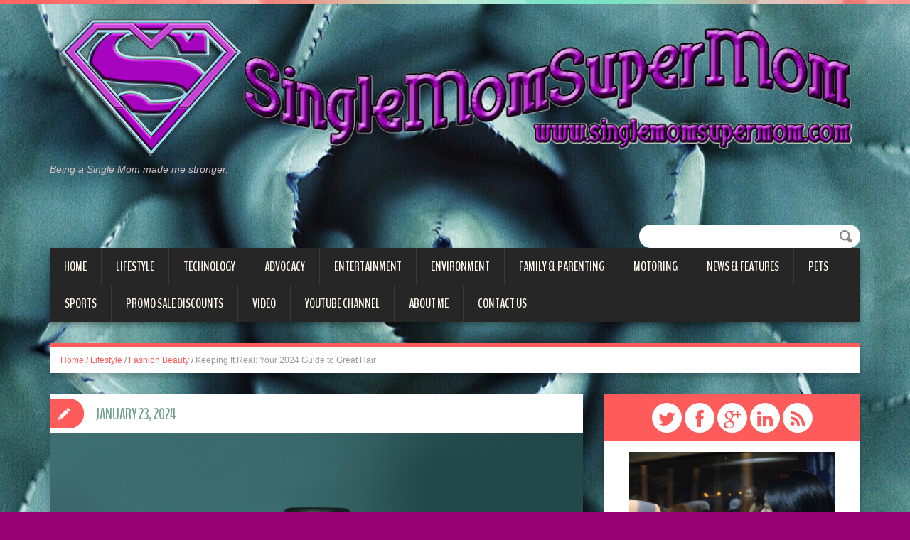

--- FILE ---
content_type: text/html; charset=UTF-8
request_url: https://singlemomsupermom.com/keeping-it-real-your-2024-guide-to-great-hair/
body_size: 13126
content:
<!DOCTYPE html>
<html lang="en">
<head>
<meta charset="UTF-8" />

<meta name="viewport" content="width=device-width, initial-scale=1.0">
<meta name="format-detection" content="telephone=no" />
<link rel="profile" href="https://gmpg.org/xfn/11" />
<link rel="pingback" href="https://singlemomsupermom.com/xmlrpc.php" />
<link rel="icon" href="https://singlemomsupermom.com/wp-content/uploads/2015/03/Single-Mom-Super-Mom-Logo-Text-550e7420v1_site_icon.png" type="image/x-icon" />
<!--[if lt IE 9]>
<script src="https://singlemomsupermom.com/wp-content/themes/duena/js/html5.js" type="text/javascript"></script>
<![endif]-->
<!--[if (gt IE 9)|!(IE)]>
<script src="https://singlemomsupermom.com/wp-content/themes/duena/js/jquery.mobile.customized.min.js" type="text/javascript"></script>
<![endif]-->
<script async src="https://pagead2.googlesyndication.com/pagead/js/adsbygoogle.js?client=ca-pub-2315387129207415"
     crossorigin="anonymous"></script>	
<meta name='robots' content='index, follow, max-image-preview:large, max-snippet:-1, max-video-preview:-1' />
	<style>img:is([sizes="auto" i], [sizes^="auto," i]) { contain-intrinsic-size: 3000px 1500px }</style>
	
	<!-- This site is optimized with the Yoast SEO plugin v26.8 - https://yoast.com/product/yoast-seo-wordpress/ -->
	<title>Keeping It Real: Your 2024 Guide to Great Hair | Single Mom Super Mom</title>
	<link rel="canonical" href="https://singlemomsupermom.com/keeping-it-real-your-2024-guide-to-great-hair/" />
	<meta property="og:locale" content="en_US" />
	<meta property="og:type" content="article" />
	<meta property="og:title" content="Keeping It Real: Your 2024 Guide to Great Hair | Single Mom Super Mom" />
	<meta property="og:description" content="Manila, Philippines — As we step into a brand new year, our resolutions often revolve around self-improvement, authenticity, and making better choices. It&#8217;s also the perfect time to embark on a journey to uncover the truth in our daily routines, starting with our haircare choices with Herbal Essences. Amidst the sea of haircare products making [&hellip;]" />
	<meta property="og:url" content="https://singlemomsupermom.com/keeping-it-real-your-2024-guide-to-great-hair/" />
	<meta property="og:site_name" content="Single Mom Super Mom" />
	<meta property="article:publisher" content="https://www.facebook.com/SingleMomSuperMomPage?ref=hl" />
	<meta property="article:author" content="https://www.facebook.com/SingleMomSuperMom" />
	<meta property="article:published_time" content="2024-01-23T11:10:28+00:00" />
	<meta property="article:modified_time" content="2024-01-23T11:10:33+00:00" />
	<meta property="og:image" content="https://singlemomsupermom.com/wp-content/uploads/2024/01/IMG_9867-22edited.jpg" />
	<meta property="og:image:width" content="1" />
	<meta property="og:image:height" content="1" />
	<meta property="og:image:type" content="image/jpeg" />
	<meta name="author" content="Cor" />
	<meta name="twitter:card" content="summary_large_image" />
	<meta name="twitter:creator" content="@corrineemata" />
	<meta name="twitter:site" content="@corrineemata" />
	<meta name="twitter:label1" content="Written by" />
	<meta name="twitter:data1" content="Cor" />
	<meta name="twitter:label2" content="Est. reading time" />
	<meta name="twitter:data2" content="3 minutes" />
	<script type="application/ld+json" class="yoast-schema-graph">{"@context":"https://schema.org","@graph":[{"@type":"Article","@id":"https://singlemomsupermom.com/keeping-it-real-your-2024-guide-to-great-hair/#article","isPartOf":{"@id":"https://singlemomsupermom.com/keeping-it-real-your-2024-guide-to-great-hair/"},"author":{"name":"Cor","@id":"https://singlemomsupermom.com/#/schema/person/2c72cbd94577bf8337ad3955e2bae01b"},"headline":"Keeping It Real: Your 2024 Guide to Great Hair","datePublished":"2024-01-23T11:10:28+00:00","dateModified":"2024-01-23T11:10:33+00:00","mainEntityOfPage":{"@id":"https://singlemomsupermom.com/keeping-it-real-your-2024-guide-to-great-hair/"},"wordCount":499,"image":{"@id":"https://singlemomsupermom.com/keeping-it-real-your-2024-guide-to-great-hair/#primaryimage"},"thumbnailUrl":"https://singlemomsupermom.com/wp-content/uploads/2024/01/IMG_9867-22edited.jpg","articleSection":["Fashion Beauty","Lifestyle"],"inLanguage":"en"},{"@type":"WebPage","@id":"https://singlemomsupermom.com/keeping-it-real-your-2024-guide-to-great-hair/","url":"https://singlemomsupermom.com/keeping-it-real-your-2024-guide-to-great-hair/","name":"Keeping It Real: Your 2024 Guide to Great Hair | Single Mom Super Mom","isPartOf":{"@id":"https://singlemomsupermom.com/#website"},"primaryImageOfPage":{"@id":"https://singlemomsupermom.com/keeping-it-real-your-2024-guide-to-great-hair/#primaryimage"},"image":{"@id":"https://singlemomsupermom.com/keeping-it-real-your-2024-guide-to-great-hair/#primaryimage"},"thumbnailUrl":"https://singlemomsupermom.com/wp-content/uploads/2024/01/IMG_9867-22edited.jpg","datePublished":"2024-01-23T11:10:28+00:00","dateModified":"2024-01-23T11:10:33+00:00","author":{"@id":"https://singlemomsupermom.com/#/schema/person/2c72cbd94577bf8337ad3955e2bae01b"},"breadcrumb":{"@id":"https://singlemomsupermom.com/keeping-it-real-your-2024-guide-to-great-hair/#breadcrumb"},"inLanguage":"en","potentialAction":[{"@type":"ReadAction","target":["https://singlemomsupermom.com/keeping-it-real-your-2024-guide-to-great-hair/"]}]},{"@type":"ImageObject","inLanguage":"en","@id":"https://singlemomsupermom.com/keeping-it-real-your-2024-guide-to-great-hair/#primaryimage","url":"https://singlemomsupermom.com/wp-content/uploads/2024/01/IMG_9867-22edited.jpg","contentUrl":"https://singlemomsupermom.com/wp-content/uploads/2024/01/IMG_9867-22edited.jpg"},{"@type":"BreadcrumbList","@id":"https://singlemomsupermom.com/keeping-it-real-your-2024-guide-to-great-hair/#breadcrumb","itemListElement":[{"@type":"ListItem","position":1,"name":"Home","item":"https://singlemomsupermom.com/"},{"@type":"ListItem","position":2,"name":"Keeping It Real: Your 2024 Guide to Great Hair"}]},{"@type":"WebSite","@id":"https://singlemomsupermom.com/#website","url":"https://singlemomsupermom.com/","name":"Single Mom Super Mom","description":"Being a Single Mom made me stronger.","potentialAction":[{"@type":"SearchAction","target":{"@type":"EntryPoint","urlTemplate":"https://singlemomsupermom.com/?s={search_term_string}"},"query-input":{"@type":"PropertyValueSpecification","valueRequired":true,"valueName":"search_term_string"}}],"inLanguage":"en"},{"@type":"Person","@id":"https://singlemomsupermom.com/#/schema/person/2c72cbd94577bf8337ad3955e2bae01b","name":"Cor","image":{"@type":"ImageObject","inLanguage":"en","@id":"https://singlemomsupermom.com/#/schema/person/image/","url":"https://secure.gravatar.com/avatar/cc8afacf45f5f396833f26d91e492b05e99aa35cfa530b4f947430eb99b5607c?s=96&d=identicon&r=g","contentUrl":"https://secure.gravatar.com/avatar/cc8afacf45f5f396833f26d91e492b05e99aa35cfa530b4f947430eb99b5607c?s=96&d=identicon&r=g","caption":"Cor"},"description":"I am a single mom of all boys. I love cars, food, traveling and anything in between.","sameAs":["http://www.singlemomsupermom.com","https://www.facebook.com/SingleMomSuperMom","https://x.com/corrineemata"],"url":"https://singlemomsupermom.com/author/nemsis75/"}]}</script>
	<!-- / Yoast SEO plugin. -->


<link rel="alternate" type="application/rss+xml" title="Single Mom Super Mom &raquo; Feed" href="https://singlemomsupermom.com/feed/" />
<link rel="alternate" type="application/rss+xml" title="Single Mom Super Mom &raquo; Comments Feed" href="https://singlemomsupermom.com/comments/feed/" />
<link rel="alternate" type="application/rss+xml" title="Single Mom Super Mom &raquo; Keeping It Real: Your 2024 Guide to Great Hair Comments Feed" href="https://singlemomsupermom.com/keeping-it-real-your-2024-guide-to-great-hair/feed/" />
<script type="text/javascript">
/* <![CDATA[ */
window._wpemojiSettings = {"baseUrl":"https:\/\/s.w.org\/images\/core\/emoji\/16.0.1\/72x72\/","ext":".png","svgUrl":"https:\/\/s.w.org\/images\/core\/emoji\/16.0.1\/svg\/","svgExt":".svg","source":{"concatemoji":"https:\/\/singlemomsupermom.com\/wp-includes\/js\/wp-emoji-release.min.js?ver=6.8.3"}};
/*! This file is auto-generated */
!function(s,n){var o,i,e;function c(e){try{var t={supportTests:e,timestamp:(new Date).valueOf()};sessionStorage.setItem(o,JSON.stringify(t))}catch(e){}}function p(e,t,n){e.clearRect(0,0,e.canvas.width,e.canvas.height),e.fillText(t,0,0);var t=new Uint32Array(e.getImageData(0,0,e.canvas.width,e.canvas.height).data),a=(e.clearRect(0,0,e.canvas.width,e.canvas.height),e.fillText(n,0,0),new Uint32Array(e.getImageData(0,0,e.canvas.width,e.canvas.height).data));return t.every(function(e,t){return e===a[t]})}function u(e,t){e.clearRect(0,0,e.canvas.width,e.canvas.height),e.fillText(t,0,0);for(var n=e.getImageData(16,16,1,1),a=0;a<n.data.length;a++)if(0!==n.data[a])return!1;return!0}function f(e,t,n,a){switch(t){case"flag":return n(e,"\ud83c\udff3\ufe0f\u200d\u26a7\ufe0f","\ud83c\udff3\ufe0f\u200b\u26a7\ufe0f")?!1:!n(e,"\ud83c\udde8\ud83c\uddf6","\ud83c\udde8\u200b\ud83c\uddf6")&&!n(e,"\ud83c\udff4\udb40\udc67\udb40\udc62\udb40\udc65\udb40\udc6e\udb40\udc67\udb40\udc7f","\ud83c\udff4\u200b\udb40\udc67\u200b\udb40\udc62\u200b\udb40\udc65\u200b\udb40\udc6e\u200b\udb40\udc67\u200b\udb40\udc7f");case"emoji":return!a(e,"\ud83e\udedf")}return!1}function g(e,t,n,a){var r="undefined"!=typeof WorkerGlobalScope&&self instanceof WorkerGlobalScope?new OffscreenCanvas(300,150):s.createElement("canvas"),o=r.getContext("2d",{willReadFrequently:!0}),i=(o.textBaseline="top",o.font="600 32px Arial",{});return e.forEach(function(e){i[e]=t(o,e,n,a)}),i}function t(e){var t=s.createElement("script");t.src=e,t.defer=!0,s.head.appendChild(t)}"undefined"!=typeof Promise&&(o="wpEmojiSettingsSupports",i=["flag","emoji"],n.supports={everything:!0,everythingExceptFlag:!0},e=new Promise(function(e){s.addEventListener("DOMContentLoaded",e,{once:!0})}),new Promise(function(t){var n=function(){try{var e=JSON.parse(sessionStorage.getItem(o));if("object"==typeof e&&"number"==typeof e.timestamp&&(new Date).valueOf()<e.timestamp+604800&&"object"==typeof e.supportTests)return e.supportTests}catch(e){}return null}();if(!n){if("undefined"!=typeof Worker&&"undefined"!=typeof OffscreenCanvas&&"undefined"!=typeof URL&&URL.createObjectURL&&"undefined"!=typeof Blob)try{var e="postMessage("+g.toString()+"("+[JSON.stringify(i),f.toString(),p.toString(),u.toString()].join(",")+"));",a=new Blob([e],{type:"text/javascript"}),r=new Worker(URL.createObjectURL(a),{name:"wpTestEmojiSupports"});return void(r.onmessage=function(e){c(n=e.data),r.terminate(),t(n)})}catch(e){}c(n=g(i,f,p,u))}t(n)}).then(function(e){for(var t in e)n.supports[t]=e[t],n.supports.everything=n.supports.everything&&n.supports[t],"flag"!==t&&(n.supports.everythingExceptFlag=n.supports.everythingExceptFlag&&n.supports[t]);n.supports.everythingExceptFlag=n.supports.everythingExceptFlag&&!n.supports.flag,n.DOMReady=!1,n.readyCallback=function(){n.DOMReady=!0}}).then(function(){return e}).then(function(){var e;n.supports.everything||(n.readyCallback(),(e=n.source||{}).concatemoji?t(e.concatemoji):e.wpemoji&&e.twemoji&&(t(e.twemoji),t(e.wpemoji)))}))}((window,document),window._wpemojiSettings);
/* ]]> */
</script>
<style id='wp-emoji-styles-inline-css' type='text/css'>

	img.wp-smiley, img.emoji {
		display: inline !important;
		border: none !important;
		box-shadow: none !important;
		height: 1em !important;
		width: 1em !important;
		margin: 0 0.07em !important;
		vertical-align: -0.1em !important;
		background: none !important;
		padding: 0 !important;
	}
</style>
<link rel='stylesheet' id='wp-block-library-css' href='https://singlemomsupermom.com/wp-includes/css/dist/block-library/style.min.css?ver=6.8.3' type='text/css' media='all' />
<style id='classic-theme-styles-inline-css' type='text/css'>
/*! This file is auto-generated */
.wp-block-button__link{color:#fff;background-color:#32373c;border-radius:9999px;box-shadow:none;text-decoration:none;padding:calc(.667em + 2px) calc(1.333em + 2px);font-size:1.125em}.wp-block-file__button{background:#32373c;color:#fff;text-decoration:none}
</style>
<style id='global-styles-inline-css' type='text/css'>
:root{--wp--preset--aspect-ratio--square: 1;--wp--preset--aspect-ratio--4-3: 4/3;--wp--preset--aspect-ratio--3-4: 3/4;--wp--preset--aspect-ratio--3-2: 3/2;--wp--preset--aspect-ratio--2-3: 2/3;--wp--preset--aspect-ratio--16-9: 16/9;--wp--preset--aspect-ratio--9-16: 9/16;--wp--preset--color--black: #000000;--wp--preset--color--cyan-bluish-gray: #abb8c3;--wp--preset--color--white: #ffffff;--wp--preset--color--pale-pink: #f78da7;--wp--preset--color--vivid-red: #cf2e2e;--wp--preset--color--luminous-vivid-orange: #ff6900;--wp--preset--color--luminous-vivid-amber: #fcb900;--wp--preset--color--light-green-cyan: #7bdcb5;--wp--preset--color--vivid-green-cyan: #00d084;--wp--preset--color--pale-cyan-blue: #8ed1fc;--wp--preset--color--vivid-cyan-blue: #0693e3;--wp--preset--color--vivid-purple: #9b51e0;--wp--preset--gradient--vivid-cyan-blue-to-vivid-purple: linear-gradient(135deg,rgba(6,147,227,1) 0%,rgb(155,81,224) 100%);--wp--preset--gradient--light-green-cyan-to-vivid-green-cyan: linear-gradient(135deg,rgb(122,220,180) 0%,rgb(0,208,130) 100%);--wp--preset--gradient--luminous-vivid-amber-to-luminous-vivid-orange: linear-gradient(135deg,rgba(252,185,0,1) 0%,rgba(255,105,0,1) 100%);--wp--preset--gradient--luminous-vivid-orange-to-vivid-red: linear-gradient(135deg,rgba(255,105,0,1) 0%,rgb(207,46,46) 100%);--wp--preset--gradient--very-light-gray-to-cyan-bluish-gray: linear-gradient(135deg,rgb(238,238,238) 0%,rgb(169,184,195) 100%);--wp--preset--gradient--cool-to-warm-spectrum: linear-gradient(135deg,rgb(74,234,220) 0%,rgb(151,120,209) 20%,rgb(207,42,186) 40%,rgb(238,44,130) 60%,rgb(251,105,98) 80%,rgb(254,248,76) 100%);--wp--preset--gradient--blush-light-purple: linear-gradient(135deg,rgb(255,206,236) 0%,rgb(152,150,240) 100%);--wp--preset--gradient--blush-bordeaux: linear-gradient(135deg,rgb(254,205,165) 0%,rgb(254,45,45) 50%,rgb(107,0,62) 100%);--wp--preset--gradient--luminous-dusk: linear-gradient(135deg,rgb(255,203,112) 0%,rgb(199,81,192) 50%,rgb(65,88,208) 100%);--wp--preset--gradient--pale-ocean: linear-gradient(135deg,rgb(255,245,203) 0%,rgb(182,227,212) 50%,rgb(51,167,181) 100%);--wp--preset--gradient--electric-grass: linear-gradient(135deg,rgb(202,248,128) 0%,rgb(113,206,126) 100%);--wp--preset--gradient--midnight: linear-gradient(135deg,rgb(2,3,129) 0%,rgb(40,116,252) 100%);--wp--preset--font-size--small: 13px;--wp--preset--font-size--medium: 20px;--wp--preset--font-size--large: 36px;--wp--preset--font-size--x-large: 42px;--wp--preset--spacing--20: 0.44rem;--wp--preset--spacing--30: 0.67rem;--wp--preset--spacing--40: 1rem;--wp--preset--spacing--50: 1.5rem;--wp--preset--spacing--60: 2.25rem;--wp--preset--spacing--70: 3.38rem;--wp--preset--spacing--80: 5.06rem;--wp--preset--shadow--natural: 6px 6px 9px rgba(0, 0, 0, 0.2);--wp--preset--shadow--deep: 12px 12px 50px rgba(0, 0, 0, 0.4);--wp--preset--shadow--sharp: 6px 6px 0px rgba(0, 0, 0, 0.2);--wp--preset--shadow--outlined: 6px 6px 0px -3px rgba(255, 255, 255, 1), 6px 6px rgba(0, 0, 0, 1);--wp--preset--shadow--crisp: 6px 6px 0px rgba(0, 0, 0, 1);}:where(.is-layout-flex){gap: 0.5em;}:where(.is-layout-grid){gap: 0.5em;}body .is-layout-flex{display: flex;}.is-layout-flex{flex-wrap: wrap;align-items: center;}.is-layout-flex > :is(*, div){margin: 0;}body .is-layout-grid{display: grid;}.is-layout-grid > :is(*, div){margin: 0;}:where(.wp-block-columns.is-layout-flex){gap: 2em;}:where(.wp-block-columns.is-layout-grid){gap: 2em;}:where(.wp-block-post-template.is-layout-flex){gap: 1.25em;}:where(.wp-block-post-template.is-layout-grid){gap: 1.25em;}.has-black-color{color: var(--wp--preset--color--black) !important;}.has-cyan-bluish-gray-color{color: var(--wp--preset--color--cyan-bluish-gray) !important;}.has-white-color{color: var(--wp--preset--color--white) !important;}.has-pale-pink-color{color: var(--wp--preset--color--pale-pink) !important;}.has-vivid-red-color{color: var(--wp--preset--color--vivid-red) !important;}.has-luminous-vivid-orange-color{color: var(--wp--preset--color--luminous-vivid-orange) !important;}.has-luminous-vivid-amber-color{color: var(--wp--preset--color--luminous-vivid-amber) !important;}.has-light-green-cyan-color{color: var(--wp--preset--color--light-green-cyan) !important;}.has-vivid-green-cyan-color{color: var(--wp--preset--color--vivid-green-cyan) !important;}.has-pale-cyan-blue-color{color: var(--wp--preset--color--pale-cyan-blue) !important;}.has-vivid-cyan-blue-color{color: var(--wp--preset--color--vivid-cyan-blue) !important;}.has-vivid-purple-color{color: var(--wp--preset--color--vivid-purple) !important;}.has-black-background-color{background-color: var(--wp--preset--color--black) !important;}.has-cyan-bluish-gray-background-color{background-color: var(--wp--preset--color--cyan-bluish-gray) !important;}.has-white-background-color{background-color: var(--wp--preset--color--white) !important;}.has-pale-pink-background-color{background-color: var(--wp--preset--color--pale-pink) !important;}.has-vivid-red-background-color{background-color: var(--wp--preset--color--vivid-red) !important;}.has-luminous-vivid-orange-background-color{background-color: var(--wp--preset--color--luminous-vivid-orange) !important;}.has-luminous-vivid-amber-background-color{background-color: var(--wp--preset--color--luminous-vivid-amber) !important;}.has-light-green-cyan-background-color{background-color: var(--wp--preset--color--light-green-cyan) !important;}.has-vivid-green-cyan-background-color{background-color: var(--wp--preset--color--vivid-green-cyan) !important;}.has-pale-cyan-blue-background-color{background-color: var(--wp--preset--color--pale-cyan-blue) !important;}.has-vivid-cyan-blue-background-color{background-color: var(--wp--preset--color--vivid-cyan-blue) !important;}.has-vivid-purple-background-color{background-color: var(--wp--preset--color--vivid-purple) !important;}.has-black-border-color{border-color: var(--wp--preset--color--black) !important;}.has-cyan-bluish-gray-border-color{border-color: var(--wp--preset--color--cyan-bluish-gray) !important;}.has-white-border-color{border-color: var(--wp--preset--color--white) !important;}.has-pale-pink-border-color{border-color: var(--wp--preset--color--pale-pink) !important;}.has-vivid-red-border-color{border-color: var(--wp--preset--color--vivid-red) !important;}.has-luminous-vivid-orange-border-color{border-color: var(--wp--preset--color--luminous-vivid-orange) !important;}.has-luminous-vivid-amber-border-color{border-color: var(--wp--preset--color--luminous-vivid-amber) !important;}.has-light-green-cyan-border-color{border-color: var(--wp--preset--color--light-green-cyan) !important;}.has-vivid-green-cyan-border-color{border-color: var(--wp--preset--color--vivid-green-cyan) !important;}.has-pale-cyan-blue-border-color{border-color: var(--wp--preset--color--pale-cyan-blue) !important;}.has-vivid-cyan-blue-border-color{border-color: var(--wp--preset--color--vivid-cyan-blue) !important;}.has-vivid-purple-border-color{border-color: var(--wp--preset--color--vivid-purple) !important;}.has-vivid-cyan-blue-to-vivid-purple-gradient-background{background: var(--wp--preset--gradient--vivid-cyan-blue-to-vivid-purple) !important;}.has-light-green-cyan-to-vivid-green-cyan-gradient-background{background: var(--wp--preset--gradient--light-green-cyan-to-vivid-green-cyan) !important;}.has-luminous-vivid-amber-to-luminous-vivid-orange-gradient-background{background: var(--wp--preset--gradient--luminous-vivid-amber-to-luminous-vivid-orange) !important;}.has-luminous-vivid-orange-to-vivid-red-gradient-background{background: var(--wp--preset--gradient--luminous-vivid-orange-to-vivid-red) !important;}.has-very-light-gray-to-cyan-bluish-gray-gradient-background{background: var(--wp--preset--gradient--very-light-gray-to-cyan-bluish-gray) !important;}.has-cool-to-warm-spectrum-gradient-background{background: var(--wp--preset--gradient--cool-to-warm-spectrum) !important;}.has-blush-light-purple-gradient-background{background: var(--wp--preset--gradient--blush-light-purple) !important;}.has-blush-bordeaux-gradient-background{background: var(--wp--preset--gradient--blush-bordeaux) !important;}.has-luminous-dusk-gradient-background{background: var(--wp--preset--gradient--luminous-dusk) !important;}.has-pale-ocean-gradient-background{background: var(--wp--preset--gradient--pale-ocean) !important;}.has-electric-grass-gradient-background{background: var(--wp--preset--gradient--electric-grass) !important;}.has-midnight-gradient-background{background: var(--wp--preset--gradient--midnight) !important;}.has-small-font-size{font-size: var(--wp--preset--font-size--small) !important;}.has-medium-font-size{font-size: var(--wp--preset--font-size--medium) !important;}.has-large-font-size{font-size: var(--wp--preset--font-size--large) !important;}.has-x-large-font-size{font-size: var(--wp--preset--font-size--x-large) !important;}
:where(.wp-block-post-template.is-layout-flex){gap: 1.25em;}:where(.wp-block-post-template.is-layout-grid){gap: 1.25em;}
:where(.wp-block-columns.is-layout-flex){gap: 2em;}:where(.wp-block-columns.is-layout-grid){gap: 2em;}
:root :where(.wp-block-pullquote){font-size: 1.5em;line-height: 1.6;}
</style>
<link rel='stylesheet' id='duena-bootstrap-css' href='https://singlemomsupermom.com/wp-content/themes/duena/bootstrap/css/bootstrap.css?ver=6.8.3' type='text/css' media='all' />
<link rel='stylesheet' id='flexslider-css' href='https://singlemomsupermom.com/wp-content/themes/duena/css/flexslider.css?ver=6.8.3' type='text/css' media='all' />
<link rel='stylesheet' id='magnific-css' href='https://singlemomsupermom.com/wp-content/themes/duena/css/magnific-popup.css?ver=6.8.3' type='text/css' media='all' />
<link rel='stylesheet' id='font-awesome-css' href='https://singlemomsupermom.com/wp-content/themes/duena/css/font-awesome.css?ver=4.0.3' type='text/css' media='all' />
<link rel='stylesheet' id='duena-style-css' href='https://singlemomsupermom.com/wp-content/themes/duena/style.css?ver=6.8.3' type='text/css' media='all' />
<style id='duena-style-inline-css' type='text/css'>

    a,
    .searchform .screen-reader-text,
    .post_meta i,
    .author_bio_sidebar .social_box a,
    .post-title a:hover,
    .post-footer i,
    .page_nav_wrap .post_nav ul li .current,
    .page_nav_wrap .post_nav ul li a:hover {
		color: ;
	}
	.post_type_label,
	.flex-direction-nav a,
	#content .featured_badge,
	.author_bio_sidebar .social_box,
	.flex-control-paging li a.flex-active,
	.flex-control-paging li a:hover,
	#toTop,
	.post-footer a,
	.navbar_inner > div > ul ul, 
	.navbar_inner > ul ul,
	.btn.btn-primary,
	input[type='submit'],
	input[type='reset'] {
		background-color: ;
	}
	.site-info,
	.widget,
	#slider-wrapper .flexslider,
	.navbar_inner > div > ul > li > a,
	.navbar_inner > div > ul > li > a:hover, 
	.navbar_inner > div > ul > li.sfHover > a, 
	.navbar_inner > div > ul > li.current-menu-item > a, 
	.navbar_inner > div > ul > li.current_page_item > a,
	.navbar_inner > ul > li > a,
	.navbar_inner > ul > li > a:hover, 
	.navbar_inner > ul > li.sfHover > a, 
	.navbar_inner > ul > li.current-menu-item > a, 
	.navbar_inner > ul > li.current_page_item > a,
	.breadcrumb,
	#comments,
	.post-footer a,
	.author-info {
		border-color: ;
	}
	a:hover,
	a:focus {
		color: ;
	}

	.btn.btn-primary:hover,
	input[type='submit']:hover,
	input[type='reset']:hover,
	.slider-caption .btn.btn-primary:hover {
		background-color: ;
	}

	textarea:focus,
	input[type='text']:focus,
	input[type='password']:focus,
	input[type='datetime']:focus,
	input[type='datetime-local']:focus,
	input[type='date']:focus,
	input[type='month']:focus,
	input[type='time']:focus,
	input[type='week']:focus,
	input[type='number']:focus,
	input[type='email']:focus,
	input[type='url']:focus,
	input[type='search']:focus,
	input[type='tel']:focus,
	input[type='color']:focus,
	.uneditable-input:focus {
		border-color: ;
		box-shadow: inset 0 1px 1px rgba(0,0,0,.075), 0 0 2px ;
	}
	
</style>
<!--[if lt IE 9]>
<link rel='stylesheet' id='duena_ie-css' href='https://singlemomsupermom.com/wp-content/themes/duena/css/ie.css?ver=6.8.3' type='text/css' media='all' />
<![endif]-->
<script type="text/javascript" src="https://singlemomsupermom.com/wp-includes/js/jquery/jquery.min.js?ver=3.7.1" id="jquery-core-js"></script>
<script type="text/javascript" src="https://singlemomsupermom.com/wp-includes/js/jquery/jquery-migrate.min.js?ver=3.4.1" id="jquery-migrate-js"></script>
<link rel="https://api.w.org/" href="https://singlemomsupermom.com/wp-json/" /><link rel="alternate" title="JSON" type="application/json" href="https://singlemomsupermom.com/wp-json/wp/v2/posts/15716" /><link rel="EditURI" type="application/rsd+xml" title="RSD" href="https://singlemomsupermom.com/xmlrpc.php?rsd" />
<meta name="generator" content="WordPress 6.8.3" />
<link rel='shortlink' href='https://singlemomsupermom.com/?p=15716' />
<link rel="alternate" title="oEmbed (JSON)" type="application/json+oembed" href="https://singlemomsupermom.com/wp-json/oembed/1.0/embed?url=https%3A%2F%2Fsinglemomsupermom.com%2Fkeeping-it-real-your-2024-guide-to-great-hair%2F" />
<link rel="alternate" title="oEmbed (XML)" type="text/xml+oembed" href="https://singlemomsupermom.com/wp-json/oembed/1.0/embed?url=https%3A%2F%2Fsinglemomsupermom.com%2Fkeeping-it-real-your-2024-guide-to-great-hair%2F&#038;format=xml" />
<style type="text/css" id="custom-background-css">
body.custom-background { background-color: #960073; background-image: url("https://singlemomsupermom.com/wp-content/uploads/2020/09/Canva-Close-up-of-a-plant-scaled.jpg"); background-position: center center; background-size: auto; background-repeat: repeat; background-attachment: fixed; }
</style>
	<link rel="icon" href="https://singlemomsupermom.com/wp-content/uploads/2015/03/Single-Mom-Super-Mom-Logo-Text-550e7420v1_site_icon-32x32.png" sizes="32x32" />
<link rel="icon" href="https://singlemomsupermom.com/wp-content/uploads/2015/03/Single-Mom-Super-Mom-Logo-Text-550e7420v1_site_icon-256x256.png" sizes="192x192" />
<link rel="apple-touch-icon" href="https://singlemomsupermom.com/wp-content/uploads/2015/03/Single-Mom-Super-Mom-Logo-Text-550e7420v1_site_icon-256x256.png" />
<meta name="msapplication-TileImage" content="https://singlemomsupermom.com/wp-content/uploads/2015/03/Single-Mom-Super-Mom-Logo-Text-550e7420v1_site_icon.png" />
	

</head>

<body class="wp-singular post-template-default single single-post postid-15716 single-format-standard custom-background wp-theme-duena group-blog">
<div class="page-wrapper">
		<header id="header" role="banner">
		<div class="container clearfix">
			<div class="logo">
								<a href="https://singlemomsupermom.com/" title="Single Mom Super Mom" rel="home"><img src="https://singlemomsupermom.com/wp-content/uploads/2015/03/Single-Mom-Super-Mom-Banner.png" alt="Single Mom Super Mom"></a>
							<p class="site-description">Being a Single Mom made me stronger.</p>
			</div>
			  
	          <div id="top-search">
	            <form method="get" action="https://singlemomsupermom.com/">
	              <input type="text" name="s"  class="input-search" /><input type="submit" value="" id="submit">
	            </form>
	          </div>  
	        	        <div class="clear"></div>
			<nav id="site-navigation" class="main-nav" role="navigation">
				<div class="navbar_inner">
				<ul id="topnav" class="sf-menu"><li id="menu-item-14774" class="menu-item menu-item-type-custom menu-item-object-custom menu-item-home menu-item-14774"><a href="https://singlemomsupermom.com/">Home</a></li>
<li id="menu-item-2736" class="menu-item menu-item-type-taxonomy menu-item-object-category current-post-ancestor current-menu-parent current-post-parent menu-item-has-children menu-item-2736"><a href="https://singlemomsupermom.com/category/lifestyle/">Lifestyle</a>
<ul class="sub-menu">
	<li id="menu-item-2740" class="menu-item menu-item-type-taxonomy menu-item-object-category menu-item-2740"><a href="https://singlemomsupermom.com/category/lifestyle/food-drinks/">Food Drinks</a></li>
	<li id="menu-item-2741" class="menu-item menu-item-type-taxonomy menu-item-object-category menu-item-2741"><a href="https://singlemomsupermom.com/category/lifestyle/art/">Arts and Culture</a></li>
	<li id="menu-item-2744" class="menu-item menu-item-type-taxonomy menu-item-object-category menu-item-2744"><a href="https://singlemomsupermom.com/category/lifestyle/health/">Health &#038; Wellness</a></li>
	<li id="menu-item-2745" class="menu-item menu-item-type-taxonomy menu-item-object-category current-post-ancestor current-menu-parent current-post-parent menu-item-2745"><a href="https://singlemomsupermom.com/category/lifestyle/beauty-fashion-brands-makeup/">Fashion Beauty</a></li>
	<li id="menu-item-2739" class="menu-item menu-item-type-taxonomy menu-item-object-category menu-item-2739"><a href="https://singlemomsupermom.com/category/lifestyle/events/">Events</a></li>
</ul>
</li>
<li id="menu-item-2743" class="menu-item menu-item-type-taxonomy menu-item-object-category menu-item-has-children menu-item-2743"><a href="https://singlemomsupermom.com/category/gizmo-gadgets/">Technology</a>
<ul class="sub-menu">
	<li id="menu-item-14766" class="menu-item menu-item-type-taxonomy menu-item-object-category menu-item-14766"><a href="https://singlemomsupermom.com/category/gizmo-gadgets/gadgets/">Gadgets</a></li>
	<li id="menu-item-14765" class="menu-item menu-item-type-taxonomy menu-item-object-category menu-item-14765"><a href="https://singlemomsupermom.com/category/gizmo-gadgets/appliances/">Appliances</a></li>
	<li id="menu-item-14767" class="menu-item menu-item-type-taxonomy menu-item-object-category menu-item-14767"><a href="https://singlemomsupermom.com/category/gizmo-gadgets/gaming/">Gaming</a></li>
</ul>
</li>
<li id="menu-item-14750" class="menu-item menu-item-type-taxonomy menu-item-object-category menu-item-14750"><a href="https://singlemomsupermom.com/category/advocacy/">Advocacy</a></li>
<li id="menu-item-14751" class="menu-item menu-item-type-taxonomy menu-item-object-category menu-item-has-children menu-item-14751"><a href="https://singlemomsupermom.com/category/entertainment/">Entertainment</a>
<ul class="sub-menu">
	<li id="menu-item-14753" class="menu-item menu-item-type-taxonomy menu-item-object-category menu-item-14753"><a href="https://singlemomsupermom.com/category/entertainment/movie-film-celebrities-actor-actress/">Movie</a></li>
	<li id="menu-item-14754" class="menu-item menu-item-type-taxonomy menu-item-object-category menu-item-14754"><a href="https://singlemomsupermom.com/category/entertainment/music-karaoke-radio-operas/">Music</a></li>
	<li id="menu-item-14756" class="menu-item menu-item-type-taxonomy menu-item-object-category menu-item-14756"><a href="https://singlemomsupermom.com/category/entertainment/theatre-performance-art-storytelling/">Theatre Arts</a></li>
	<li id="menu-item-14757" class="menu-item menu-item-type-taxonomy menu-item-object-category menu-item-14757"><a href="https://singlemomsupermom.com/category/entertainment/tv-shows/">TV Shows</a></li>
	<li id="menu-item-14758" class="menu-item menu-item-type-taxonomy menu-item-object-category menu-item-14758"><a href="https://singlemomsupermom.com/category/entertainment/video-games/">Video Games</a></li>
	<li id="menu-item-14755" class="menu-item menu-item-type-taxonomy menu-item-object-category menu-item-14755"><a href="https://singlemomsupermom.com/category/entertainment/shows-festival-carnival-amusement-park-shoppingfood-concert-magic-circus-comedy-open-mic-fireworks-dance/">Shows Festival Events Concerts</a></li>
</ul>
</li>
<li id="menu-item-14759" class="menu-item menu-item-type-taxonomy menu-item-object-category menu-item-14759"><a href="https://singlemomsupermom.com/category/environment/">Environment</a></li>
<li id="menu-item-14760" class="menu-item menu-item-type-taxonomy menu-item-object-category menu-item-14760"><a href="https://singlemomsupermom.com/category/mama-and-kids/">Family &amp; Parenting</a></li>
<li id="menu-item-14761" class="menu-item menu-item-type-taxonomy menu-item-object-category menu-item-14761"><a href="https://singlemomsupermom.com/category/electrify/">Motoring</a></li>
<li id="menu-item-14762" class="menu-item menu-item-type-taxonomy menu-item-object-category menu-item-has-children menu-item-14762"><a href="https://singlemomsupermom.com/category/news-features/">News &amp; Features</a>
<ul class="sub-menu">
	<li id="menu-item-14752" class="menu-item menu-item-type-taxonomy menu-item-object-category menu-item-14752"><a href="https://singlemomsupermom.com/category/entertainment/international/">International</a></li>
</ul>
</li>
<li id="menu-item-14763" class="menu-item menu-item-type-taxonomy menu-item-object-category menu-item-14763"><a href="https://singlemomsupermom.com/category/pets-pet-shows/">Pets</a></li>
<li id="menu-item-14764" class="menu-item menu-item-type-taxonomy menu-item-object-category menu-item-14764"><a href="https://singlemomsupermom.com/category/sports-extreme-sports-recreational-activities/">Sports</a></li>
<li id="menu-item-2742" class="menu-item menu-item-type-taxonomy menu-item-object-category menu-item-2742"><a href="https://singlemomsupermom.com/category/promo-contest-and-giveaways/">Promo Sale Discounts</a></li>
<li id="menu-item-14768" class="menu-item menu-item-type-taxonomy menu-item-object-category menu-item-14768"><a href="https://singlemomsupermom.com/category/video/">Video</a></li>
<li id="menu-item-14769" class="menu-item menu-item-type-post_type menu-item-object-page menu-item-14769"><a href="https://singlemomsupermom.com/youtube-channel/">YouTube Channel</a></li>
<li id="menu-item-14770" class="menu-item menu-item-type-post_type menu-item-object-page menu-item-14770"><a href="https://singlemomsupermom.com/about-corrine/">About ME</a></li>
<li id="menu-item-14771" class="menu-item menu-item-type-post_type menu-item-object-page menu-item-14771"><a href="https://singlemomsupermom.com/contact-us/">Contact Us</a></li>
</ul>				</div>
			</nav><!-- #site-navigation -->
		</div>
	</header><!-- #masthead -->
		<div id="main" class="site-main">
		<div class="container">
							<ul class="breadcrumb breadcrumb__t"><li><a href="https://singlemomsupermom.com">Home</a></li> <li class="divider">/</li> <a href="https://singlemomsupermom.com/category/lifestyle/">Lifestyle</a> <li class="divider">/</li> <a href="https://singlemomsupermom.com/category/lifestyle/beauty-fashion-brands-makeup/">Fashion Beauty</a> <li class="divider">/</li> <li class="active">Keeping It Real: Your 2024 Guide to Great Hair</li></ul>						<div class="row">
	<div id="primary" class="col-md-8 right">
		<div id="content" class="site-content" role="main">

					<article id="post-15716" class="post__holder post-15716 post type-post status-publish format-standard has-post-thumbnail hentry category-beauty-fashion-brands-makeup category-lifestyle">

										<figure class="featured-thumbnail thumbnail"><img width="1" height="1" src="https://singlemomsupermom.com/wp-content/uploads/2024/01/IMG_9867-22edited.jpg" class="attachment-post-thumbnail size-post-thumbnail wp-post-image" alt="" decoding="async" /></figure>
			
				<header class="post-header ">
															
					<h1 class="post-title">Keeping It Real: Your 2024 Guide to Great Hair</h1>
					
									
				</header>
				
								
				<!-- Post Content -->
				<div class="post_content">
				
					
<p>Manila, Philippines — As we step into a brand new year, our resolutions often revolve around self-improvement, authenticity, and making better choices. It&#8217;s also the perfect time to embark on a journey to uncover the truth in our daily routines, starting with our haircare choices with Herbal Essences.</p>



<p>Amidst the sea of haircare products making lofty claims, it&#8217;s time to distinguish fact from fiction. In this lifestyle guide, join us as we decode haircare myths and introduce you to the authentic and invigorating benefits of Herbal Essences White Strawberry &amp; Mint variant.</p>


<div class="wp-block-image">
<figure class="aligncenter size-full is-resized"><img decoding="async" src="https://singlemomsupermom.com/wp-content/uploads/2024/01/IMG_9867-22edited.jpg" alt="" class="wp-image-15718" style="width:396px;height:auto"/></figure></div>


<ol class="wp-block-list">
<li><strong>Seek Authentic Ingredients for Genuine Beauty</strong><br />Picture this: a breezy morning, the sun gently kissing your skin as you embark on a journey to discover the true essence of beauty. In a world where authenticity reigns supreme, why should your haircare be any different?<br />Herbal Essences White Strawberry &amp; Mint promises a refreshing blend that not only revitalizes your locks but also aligns perfectly with your commitment to authenticity. With the 0% parabens and colorants, Herbal Essences White Strawberry &amp; Mint variant ensures that your haircare regimen is as pure as your intentions for the year ahead</li>



<li><strong>Embrace the Bounty of Nature</strong><br />As we seek authenticity, let&#8217;s turn to the natural world. Herbal Essences is a treasure trove of naturally sourced ingredients, giving your hair the authentic nourishment it craves. Moreso, its Real Plant Extracts are endorsed by the Royal Botanic Gardens, Kew, a world-renowned authority on plants, ensuring that each drop shines through.<br />Imagine infusing your daily haircare routine with the power and purity of nature itself. With Herbal Essences, it&#8217;s not just about cleansing and rejuvenating; it&#8217;s about embracing a holistic approach to haircare that resonates with your New Year&#8217;s resolution for healthier, more authentic locks.</li>



<li><strong>Choose a Product that Exudes a Delightful Fragrance Throughout</strong><br />The Herbal Essences White Strawberry &amp; Mint variant offers the authentic scent experience, featuring invigorating notes of tart white strawberry, juicy red fruit, and fresh mint. This aromatic blend not only brightens your day but also establishes the mood for an authentic 2024.<br />Further, it ensures your beauty choices align with your values as Herbal Essences proudly carries the PETA-certified cruelty-free label, providing you with authentic beauty that remains unwavering in its commitment to ethical practices.</li>
</ol>



<p>As you embark on your journey to uncover the truth in haircare in 2024, take a moment to audit your current shampoo. Is it being real with you? Check the label and ensure it aligns with your authenticity standards.</p>



<p>Procter &amp; Gamble (P&amp;G) Philippines together with its iconic brands such as Herbal Essences commits to the high-level standards of delivering authentic and human-centric innovations that put forward the needs of Filipinos, braving the forefront to be a force for good and a force for growth.</p>



<p>Welcome 2024 with a haircare solution that embodies authenticity. Check if your shampoo is being real with you. Get real beauty only from the real ingredients of #HerbalEssences.</p>
									</div>
				<!-- //Post Content -->
												
				
<span class="post_type_label "></span>
<span class="post_date"><time datetime="2024-01-23T19:10:28">January 23, 2024</time></span>
	<!-- Post Meta -->
		<div class="post_meta default">
		<span class="post_category"><a href="https://singlemomsupermom.com/category/lifestyle/beauty-fashion-brands-makeup/" rel="category tag">Fashion Beauty</a> <a href="https://singlemomsupermom.com/category/lifestyle/" rel="category tag">Lifestyle</a></span>		<span class="post_comment"><i class="fa fa-comments"></i><a href="https://singlemomsupermom.com/keeping-it-real-your-2024-guide-to-great-hair/#respond" class="comments-link" >No comments</a></span>
		<span class="post_author"><i class="fa fa-user"></i><a href="https://singlemomsupermom.com/author/nemsis75/" title="Posts by Cor" rel="author">Cor</a></span>
		<div class="clear"></div>
	</div>
		<!--// Post Meta -->

			</article>

			<div class="author-info">
	<figure class="thumbnail">
		<img alt='Cor' src='https://secure.gravatar.com/avatar/cc8afacf45f5f396833f26d91e492b05e99aa35cfa530b4f947430eb99b5607c?s=80&#038;d=identicon&#038;r=g' srcset='https://secure.gravatar.com/avatar/cc8afacf45f5f396833f26d91e492b05e99aa35cfa530b4f947430eb99b5607c?s=160&#038;d=identicon&#038;r=g 2x' class='avatar avatar-80 photo' height='80' width='80' decoding='async'/>	</figure><!-- .author-avatar -->
	<div class="author-description">
		<h2>About <a href="https://singlemomsupermom.com/author/nemsis75/">Cor</a></h2>
		<p>
			I am a single mom of all boys. I love cars, food, traveling and anything in between.		</p>
	</div><!-- .author-description -->
</div><!-- .author-info -->
<div class="single-post-nav">
    <a href="https://singlemomsupermom.com/jackie-chan-joins-honor-as-the-newest-year-of-the-dragon-ambassador/" rel="prev">&larr; Jackie Chan joins HONOR as the newest Year of the Dragon Ambassador</a>    <a href="https://singlemomsupermom.com/grab-outlines-new-affordable-solutions-so-you-can-enjoy-more-for-less/" rel="next">Grab Outlines New Affordable Solutions So YOU Can Enjoy More for Less &rarr;</a></div>
<!-- Posts navigation -->

		</div><!-- #content -->
	</div><!-- #primary -->

	<div id="secondary" class="widget-area col-md-4" role="complementary">
			<div class="author_bio_sidebar">
		<div class="social_box">
	<a href='https://twitter.com/CorrineEmata'><i class='fa fa-twitter'></i></a>
<a href="https://www.facebook.com/singlemomsupermom"><i class='fa fa-facebook'></i></a>
<a href='https://plus.google.com/+CorrineEmata'><i class='fa fa-google-plus'></i></a>
<a href="https://www.facebook.com/singlemomsupermom"><i class='fa fa-linkedin'></i></a>
<a href="https://www.facebook.com/singlemomsupermom"><i class='fa fa-rss'></i></a>
		</div>
				<div class="content_box">
		<figure class='author_bio_img'><img src="https://singlemomsupermom.com/wp-content/uploads/2013/11/538602_271068086334580_1935154639_n.jpg" alt='Single Mom Super Mom'></figure>
<div class='author_bio_message'>Hello, and welcome to my site! I hope you like the place and decide to stay.</div>
		</div>
			</div>
			<aside id="text-45" class="widget widget_text">			<div class="textwidget"><script async src="//pagead2.googlesyndication.com/pagead/js/adsbygoogle.js"></script>
<!-- ads -->
<ins class="adsbygoogle"
     style="display:block"
     data-ad-client="ca-pub-2315387129207415"
     data-ad-slot="6880930683"
     data-ad-format="auto"></ins>
<script>
(adsbygoogle = window.adsbygoogle || []).push({});
</script></div>
		</aside>
		<aside id="recent-posts-2" class="widget widget_recent_entries">
		<h3 class="widget-title">Recent Posts</h3>
		<ul>
											<li>
					<a href="https://singlemomsupermom.com/p4-5m-worth-of-honor-x9d-5g-one-buyer-pre-orders-250-units/">P4.5M Worth of HONOR X9d 5G? One Buyer Pre-orders 250 Units</a>
									</li>
											<li>
					<a href="https://singlemomsupermom.com/honor-x9d-5g-records-all-time-high-demand-during-pre-order-period/">HONOR X9d 5G Records All-Time High Demand During Pre-Order Period </a>
									</li>
											<li>
					<a href="https://singlemomsupermom.com/the-medical-wellness-association-declares-2026-as-the-year-of-the-sardine/">The Medical Wellness Association Declares 2026 as “The Year of the Sardine”</a>
									</li>
											<li>
					<a href="https://singlemomsupermom.com/what-can-you-do-with-honor-x9d-5gs-industry-largest-8300mah-battery/">What Can You Do with HONOR X9d 5G’s Industry-Largest 8300mAh Battery</a>
									</li>
											<li>
					<a href="https://singlemomsupermom.com/can-it-survive-gadget-pilipinas-gian-viterbo-takes-on-the-honor-x9d-5g-ultimate-plane-drop-challenge/">Can It Survive? Gadget Pilipinas’ Gian Viterbo Takes on the HONOR X9d 5G Ultimate Plane Drop Challenge</a>
									</li>
					</ul>

		</aside><aside id="categories-2" class="widget widget_categories"><h3 class="widget-title">Categories</h3><form action="https://singlemomsupermom.com" method="get"><label class="screen-reader-text" for="cat">Categories</label><select  name='cat' id='cat' class='postform'>
	<option value='-1'>Select Category</option>
	<option class="level-0" value="195">Advocacy</option>
	<option class="level-0" value="841">Business</option>
	<option class="level-0" value="838">Entertainment</option>
	<option class="level-1" value="840">&nbsp;&nbsp;&nbsp;International</option>
	<option class="level-1" value="839">&nbsp;&nbsp;&nbsp;Local</option>
	<option class="level-1" value="1960">&nbsp;&nbsp;&nbsp;Shows Festival Events Concerts</option>
	<option class="level-1" value="1961">&nbsp;&nbsp;&nbsp;Theatre Arts</option>
	<option class="level-0" value="44">Environment</option>
	<option class="level-0" value="11">Family &amp; Parenting</option>
	<option class="level-1" value="644">&nbsp;&nbsp;&nbsp;Children</option>
	<option class="level-1" value="1071">&nbsp;&nbsp;&nbsp;SingleMomSuperMom Corner</option>
	<option class="level-0" value="2359">Finance</option>
	<option class="level-0" value="36">Lifestyle</option>
	<option class="level-1" value="43">&nbsp;&nbsp;&nbsp;Arts and Culture</option>
	<option class="level-1" value="20">&nbsp;&nbsp;&nbsp;Events</option>
	<option class="level-1" value="16">&nbsp;&nbsp;&nbsp;Fashion Beauty</option>
	<option class="level-1" value="13">&nbsp;&nbsp;&nbsp;Food Drinks</option>
	<option class="level-1" value="17">&nbsp;&nbsp;&nbsp;Health and Wellness</option>
	<option class="level-1" value="87">&nbsp;&nbsp;&nbsp;Hobbies and Crafts</option>
	<option class="level-1" value="88">&nbsp;&nbsp;&nbsp;Home and Garden</option>
	<option class="level-1" value="286">&nbsp;&nbsp;&nbsp;Travel &amp; Leisure</option>
	<option class="level-0" value="19">Motoring</option>
	<option class="level-0" value="288">News &amp; Features</option>
	<option class="level-1" value="843">&nbsp;&nbsp;&nbsp;World News</option>
	<option class="level-0" value="23">Personal</option>
	<option class="level-0" value="761">Pets</option>
	<option class="level-0" value="90">Philosophy, Religion and Politics</option>
	<option class="level-0" value="41">Press Release</option>
	<option class="level-0" value="14">Promo Sale Discounts</option>
	<option class="level-0" value="483">Rants</option>
	<option class="level-0" value="40">Sports</option>
	<option class="level-0" value="12">Technology</option>
	<option class="level-1" value="1025">&nbsp;&nbsp;&nbsp;Appliances</option>
	<option class="level-1" value="643">&nbsp;&nbsp;&nbsp;Gadgets</option>
	<option class="level-1" value="508">&nbsp;&nbsp;&nbsp;Gaming</option>
	<option class="level-0" value="1">Uncategorized</option>
</select>
</form><script type="text/javascript">
/* <![CDATA[ */

(function() {
	var dropdown = document.getElementById( "cat" );
	function onCatChange() {
		if ( dropdown.options[ dropdown.selectedIndex ].value > 0 ) {
			dropdown.parentNode.submit();
		}
	}
	dropdown.onchange = onCatChange;
})();

/* ]]> */
</script>
</aside><aside id="text-23" class="widget widget_text">			<div class="textwidget"><div align="left"><a href="http://mommybloggersphilippines.com/" title="Mommy Bloggers Philippines" target="_blank"><img src="https://2.bp.blogspot.com/-zmFx1vZ275I/Uu71qqJ2BkI/AAAAAAAAAz4/jSJIoQrH58M/s1600/transparent+button.png" alt="Mommy Bloggers Philippines" style="border:none;" /></a></div></div>
		</aside>	</div><!-- #secondary -->
			</div>
		</div>
	</div><!-- #main -->

	<footer id="colophon" class="site-footer" role="contentinfo">
		<div class="container">
			<div class="site-info col-md-12">
				<div class="footer-text">
											<a href="http://wordpress.org/" title="A Semantic Personal Publishing Platform" rel="generator">Proudly powered by WordPress</a>
									</div>
								<div class="clear"></div>
				<div id="toTop"><i class="fa fa-chevron-up"></i></div>
			</div>
		</div>
	</footer><!-- #colophon -->
</div><!-- .page-wrapper -->

<script type="speculationrules">
{"prefetch":[{"source":"document","where":{"and":[{"href_matches":"\/*"},{"not":{"href_matches":["\/wp-*.php","\/wp-admin\/*","\/wp-content\/uploads\/*","\/wp-content\/*","\/wp-content\/plugins\/*","\/wp-content\/themes\/duena\/*","\/*\\?(.+)"]}},{"not":{"selector_matches":"a[rel~=\"nofollow\"]"}},{"not":{"selector_matches":".no-prefetch, .no-prefetch a"}}]},"eagerness":"conservative"}]}
</script>
<script type="text/javascript" src="https://singlemomsupermom.com/wp-content/themes/duena/js/navigation.js?ver=20120206" id="duena-navigation-js"></script>
<script type="text/javascript" src="https://singlemomsupermom.com/wp-content/themes/duena/js/skip-link-focus-fix.js?ver=20130115" id="duena-skip-link-focus-fix-js"></script>
<script type="text/javascript" src="https://singlemomsupermom.com/wp-content/themes/duena/js/superfish.js?ver=1.4.8" id="superfish-js"></script>
<script type="text/javascript" src="https://singlemomsupermom.com/wp-content/themes/duena/js/jquery.mobilemenu.js?ver=1.0" id="mobilemenu-js"></script>
<script type="text/javascript" src="https://singlemomsupermom.com/wp-content/themes/duena/js/sfmenu-touch.js?ver=1.0" id="sf_Touchscreen-js"></script>
<script type="text/javascript" src="https://singlemomsupermom.com/wp-content/themes/duena/js/jquery.flexslider.js?ver=2.1" id="flexslider-js"></script>
<script type="text/javascript" src="https://singlemomsupermom.com/wp-content/themes/duena/js/jquery.magnific-popup.js?ver=0.8.9" id="magnific-js"></script>
<script type="text/javascript" src="https://singlemomsupermom.com/wp-content/themes/duena/js/bootstrap.js?ver=1.0" id="bootstrap-custom-js"></script>
<script type="text/javascript" src="https://singlemomsupermom.com/wp-content/themes/duena/js/custom.js?ver=1.0" id="custom-js"></script>
		<script type="text/javascript">
			// initialise plugins
			jQuery(function(){
				// main navigation init
				jQuery('.navbar_inner > ul').superfish({
					delay:       1000, 		// one second delay on mouseout 
					animation:   {opacity:"show", height:"show"}, // fade-in and slide-down animation
					speed:       'normal',  // faster animation speed 
					autoArrows:  false,   // generation of arrow mark-up (for submenu)
					dropShadows: false
				});
				jQuery('.navbar_inner > div > ul').superfish({
					delay:       1000, 		// one second delay on mouseout 
					animation:   {opacity:"show", height:"show"}, // fade-in and slide-down animation
					speed:       'normal',  // faster animation speed 
					autoArrows:  false,   // generation of arrow mark-up (for submenu)
					dropShadows: false
				});
			});
			jQuery(function(){
			  var ismobile = navigator.userAgent.match(/(iPad)|(iPhone)|(iPod)|(android)|(webOS)/i)
			  if(ismobile){
			  	jQuery('.navbar_inner > ul').sftouchscreen();
			  	jQuery('.navbar_inner > div > ul').sftouchscreen();
			  }
			});
		</script>
		<!--[if (gt IE 9)|!(IE)]><!-->
		<script type="text/javascript">
			jQuery(function(){
				jQuery('.navbar_inner > ul').mobileMenu();
			  	jQuery('.navbar_inner > div > ul').mobileMenu();
			})
		</script>
		<!--<![endif]-->
		<script type="text/javascript">var _abd = _abd || [];/* load placement for account: technorush_com, site: http://singlemomsupermom.com, size: 1x1 - web, zone: popup */_abd.push(["1395648146","Popup","1395720379"]);</script><script src="https://cdn.ambientplatform.vn/js/adnetwork.js" type="text/javascript"></script><noscript><div style="bottom:0;position: fixed;right: 0;"><a href="http://track.adnetwork.vn/247/adServerNs/zid_1395720379/wid_1395648146/" target="_blank"><img src="http://delivery.adnetwork.vn/247/noscript/zid_1395720379/wid_1395648146/" /></a></div></noscript>
<script type="text/javascript">
var _abd = _abd || [];
/* load placement for account: technorush_com, site: http://singlemomsupermom.com, size: 1x1 - web, zone: popup */
_abd.push(["1395648146","Popup","1395720379"]);
</script>
<script src="https://cdn.ambientplatform.vn/js/adnetwork.js" type="text/javascript"></script>
<noscript><div style="bottom:0;position: fixed;right: 0;"><a href="http://track.adnetwork.vn/247/adServerNs/zid_1395720379/wid_1395648146/" target="_blank"><img src="http://delivery.adnetwork.vn/247/noscript/zid_1395720379/wid_1395648146/" /></a></div></noscript>
<script defer src="https://static.cloudflareinsights.com/beacon.min.js/vcd15cbe7772f49c399c6a5babf22c1241717689176015" integrity="sha512-ZpsOmlRQV6y907TI0dKBHq9Md29nnaEIPlkf84rnaERnq6zvWvPUqr2ft8M1aS28oN72PdrCzSjY4U6VaAw1EQ==" data-cf-beacon='{"version":"2024.11.0","token":"5f7fdb47301a4b188465d53f2a28ec15","r":1,"server_timing":{"name":{"cfCacheStatus":true,"cfEdge":true,"cfExtPri":true,"cfL4":true,"cfOrigin":true,"cfSpeedBrain":true},"location_startswith":null}}' crossorigin="anonymous"></script>
</body>
</html>

--- FILE ---
content_type: text/html; charset=utf-8
request_url: https://www.google.com/recaptcha/api2/aframe
body_size: 268
content:
<!DOCTYPE HTML><html><head><meta http-equiv="content-type" content="text/html; charset=UTF-8"></head><body><script nonce="nrKjM8G6Ul8TMo4zT7IM5Q">/** Anti-fraud and anti-abuse applications only. See google.com/recaptcha */ try{var clients={'sodar':'https://pagead2.googlesyndication.com/pagead/sodar?'};window.addEventListener("message",function(a){try{if(a.source===window.parent){var b=JSON.parse(a.data);var c=clients[b['id']];if(c){var d=document.createElement('img');d.src=c+b['params']+'&rc='+(localStorage.getItem("rc::a")?sessionStorage.getItem("rc::b"):"");window.document.body.appendChild(d);sessionStorage.setItem("rc::e",parseInt(sessionStorage.getItem("rc::e")||0)+1);localStorage.setItem("rc::h",'1769333046045');}}}catch(b){}});window.parent.postMessage("_grecaptcha_ready", "*");}catch(b){}</script></body></html>